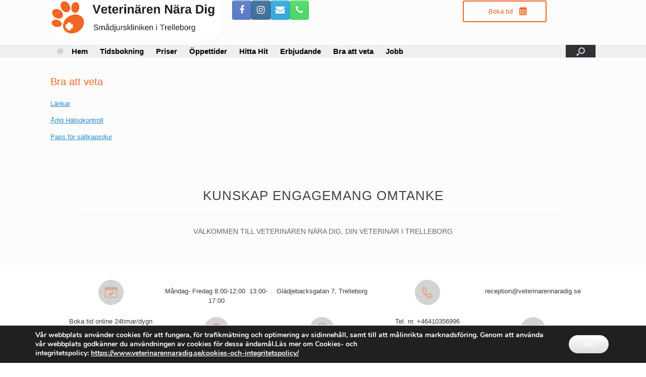

--- FILE ---
content_type: text/html; charset=UTF-8
request_url: https://www.veterinarennaradig.se/bra-att-veta/
body_size: 15895
content:
<!DOCTYPE html>
<html dir="ltr" lang="sv-SE" prefix="og: https://ogp.me/ns#">
<head>
	<meta charset="UTF-8" />
	<meta http-equiv="X-UA-Compatible" content="IE=10" />
	<link rel="profile" href="http://gmpg.org/xfn/11" />
	<link rel="pingback" href="https://www.veterinarennaradig.se/xmlrpc.php" />
	<title>BRA ATT VETA | Veterinären Nära Dig i Trelleborg</title>

		<!-- All in One SEO 4.9.2 - aioseo.com -->
	<meta name="robots" content="max-image-preview:large" />
	<link rel="canonical" href="https://www.veterinarennaradig.se/bra-att-veta/" />
	<meta name="generator" content="All in One SEO (AIOSEO) 4.9.2" />
		<meta property="og:locale" content="sv_SE" />
		<meta property="og:site_name" content="Veterinären Nära Dig i Trelleborg | Din husdjur förtjänar den finaste veterinärvård." />
		<meta property="og:type" content="article" />
		<meta property="og:title" content="BRA ATT VETA | Veterinären Nära Dig i Trelleborg" />
		<meta property="og:url" content="https://www.veterinarennaradig.se/bra-att-veta/" />
		<meta property="og:image" content="https://i0.wp.com/www.veterinarennaradig.se/wp-content/uploads/2018/01/cropped-Veterin%C3%A4ren-N%C3%A4ra-Dig-Logo-1.png?fit=265%2C265&#038;ssl=1" />
		<meta property="og:image:secure_url" content="https://i0.wp.com/www.veterinarennaradig.se/wp-content/uploads/2018/01/cropped-Veterin%C3%A4ren-N%C3%A4ra-Dig-Logo-1.png?fit=265%2C265&#038;ssl=1" />
		<meta property="article:published_time" content="2013-04-22T06:38:55+00:00" />
		<meta property="article:modified_time" content="2015-06-07T06:24:06+00:00" />
		<meta property="article:publisher" content="https://www.facebook.com/VeterinarenNaraDig" />
		<meta name="twitter:card" content="summary" />
		<meta name="twitter:title" content="BRA ATT VETA | Veterinären Nära Dig i Trelleborg" />
		<meta name="twitter:image" content="https://i0.wp.com/www.veterinarennaradig.se/wp-content/uploads/2018/01/cropped-Veterin%C3%A4ren-N%C3%A4ra-Dig-Logo-1.png?fit=265%2C265&amp;ssl=1" />
		<script type="application/ld+json" class="aioseo-schema">
			{"@context":"https:\/\/schema.org","@graph":[{"@type":"BreadcrumbList","@id":"https:\/\/www.veterinarennaradig.se\/bra-att-veta\/#breadcrumblist","itemListElement":[{"@type":"ListItem","@id":"https:\/\/www.veterinarennaradig.se#listItem","position":1,"name":"Hem","item":"https:\/\/www.veterinarennaradig.se","nextItem":{"@type":"ListItem","@id":"https:\/\/www.veterinarennaradig.se\/bra-att-veta\/#listItem","name":"Bra att veta"}},{"@type":"ListItem","@id":"https:\/\/www.veterinarennaradig.se\/bra-att-veta\/#listItem","position":2,"name":"Bra att veta","previousItem":{"@type":"ListItem","@id":"https:\/\/www.veterinarennaradig.se#listItem","name":"Hem"}}]},{"@type":"Organization","@id":"https:\/\/www.veterinarennaradig.se\/#organization","name":"Veterin\u00e4ren N\u00e4ra Dig","description":"Din husdjur f\u00f6rtj\u00e4nar den finaste veterin\u00e4rv\u00e5rd.","url":"https:\/\/www.veterinarennaradig.se\/","telephone":"+46410356996","logo":{"@type":"ImageObject","url":"https:\/\/i0.wp.com\/www.veterinarennaradig.se\/wp-content\/uploads\/2016\/12\/7-iStock-183384678.jpg?fit=5616%2C3744&ssl=1","@id":"https:\/\/www.veterinarennaradig.se\/bra-att-veta\/#organizationLogo","width":5616,"height":3744,"caption":"Veterin\u00e4r n\u00e4ra dig i Trelleborg vi tar hand otm din katt"},"image":{"@id":"https:\/\/www.veterinarennaradig.se\/bra-att-veta\/#organizationLogo"},"sameAs":["https:\/\/www.facebook.com\/VeterinarenNaraDig","https:\/\/www.instagram.com\/veterinarennaradig\/"]},{"@type":"WebPage","@id":"https:\/\/www.veterinarennaradig.se\/bra-att-veta\/#webpage","url":"https:\/\/www.veterinarennaradig.se\/bra-att-veta\/","name":"BRA ATT VETA | Veterin\u00e4ren N\u00e4ra Dig i Trelleborg","inLanguage":"sv-SE","isPartOf":{"@id":"https:\/\/www.veterinarennaradig.se\/#website"},"breadcrumb":{"@id":"https:\/\/www.veterinarennaradig.se\/bra-att-veta\/#breadcrumblist"},"datePublished":"2013-04-22T07:38:55+01:00","dateModified":"2015-06-07T07:24:06+01:00"},{"@type":"WebSite","@id":"https:\/\/www.veterinarennaradig.se\/#website","url":"https:\/\/www.veterinarennaradig.se\/","name":"Veterin\u00e4ren N\u00e4ra Dig i Trelleborg","description":"Din husdjur f\u00f6rtj\u00e4nar den finaste veterin\u00e4rv\u00e5rd.","inLanguage":"sv-SE","publisher":{"@id":"https:\/\/www.veterinarennaradig.se\/#organization"}}]}
		</script>
		<!-- All in One SEO -->

<link rel='dns-prefetch' href='//secure.gravatar.com' />
<link rel='dns-prefetch' href='//stats.wp.com' />
<link rel='dns-prefetch' href='//v0.wordpress.com' />
<link rel='dns-prefetch' href='//widgets.wp.com' />
<link rel='dns-prefetch' href='//s0.wp.com' />
<link rel='dns-prefetch' href='//0.gravatar.com' />
<link rel='dns-prefetch' href='//1.gravatar.com' />
<link rel='dns-prefetch' href='//2.gravatar.com' />
<link rel='preconnect' href='//i0.wp.com' />
<link rel="alternate" type="application/rss+xml" title="Veterinären Nära Dig i Trelleborg &raquo; Webbflöde" href="https://www.veterinarennaradig.se/feed/" />
<link rel="alternate" type="application/rss+xml" title="Veterinären Nära Dig i Trelleborg &raquo; Kommentarsflöde" href="https://www.veterinarennaradig.se/comments/feed/" />
<link rel="alternate" title="oEmbed (JSON)" type="application/json+oembed" href="https://www.veterinarennaradig.se/wp-json/oembed/1.0/embed?url=https%3A%2F%2Fwww.veterinarennaradig.se%2Fbra-att-veta%2F" />
<link rel="alternate" title="oEmbed (XML)" type="text/xml+oembed" href="https://www.veterinarennaradig.se/wp-json/oembed/1.0/embed?url=https%3A%2F%2Fwww.veterinarennaradig.se%2Fbra-att-veta%2F&#038;format=xml" />
		<!-- This site uses the Google Analytics by MonsterInsights plugin v9.11.0 - Using Analytics tracking - https://www.monsterinsights.com/ -->
		<!-- Observera: MonsterInsights är för närvarande inte konfigurerat på denna webbplats. Webbplatsägaren måste autentisera med Google Analytics i MonsterInsights inställningspanel. -->
					<!-- No tracking code set -->
				<!-- / Google Analytics by MonsterInsights -->
		<style id='wp-img-auto-sizes-contain-inline-css' type='text/css'>
img:is([sizes=auto i],[sizes^="auto," i]){contain-intrinsic-size:3000px 1500px}
/*# sourceURL=wp-img-auto-sizes-contain-inline-css */
</style>
<style id='wp-emoji-styles-inline-css' type='text/css'>

	img.wp-smiley, img.emoji {
		display: inline !important;
		border: none !important;
		box-shadow: none !important;
		height: 1em !important;
		width: 1em !important;
		margin: 0 0.07em !important;
		vertical-align: -0.1em !important;
		background: none !important;
		padding: 0 !important;
	}
/*# sourceURL=wp-emoji-styles-inline-css */
</style>
<style id='wp-block-library-inline-css' type='text/css'>
:root{--wp-block-synced-color:#7a00df;--wp-block-synced-color--rgb:122,0,223;--wp-bound-block-color:var(--wp-block-synced-color);--wp-editor-canvas-background:#ddd;--wp-admin-theme-color:#007cba;--wp-admin-theme-color--rgb:0,124,186;--wp-admin-theme-color-darker-10:#006ba1;--wp-admin-theme-color-darker-10--rgb:0,107,160.5;--wp-admin-theme-color-darker-20:#005a87;--wp-admin-theme-color-darker-20--rgb:0,90,135;--wp-admin-border-width-focus:2px}@media (min-resolution:192dpi){:root{--wp-admin-border-width-focus:1.5px}}.wp-element-button{cursor:pointer}:root .has-very-light-gray-background-color{background-color:#eee}:root .has-very-dark-gray-background-color{background-color:#313131}:root .has-very-light-gray-color{color:#eee}:root .has-very-dark-gray-color{color:#313131}:root .has-vivid-green-cyan-to-vivid-cyan-blue-gradient-background{background:linear-gradient(135deg,#00d084,#0693e3)}:root .has-purple-crush-gradient-background{background:linear-gradient(135deg,#34e2e4,#4721fb 50%,#ab1dfe)}:root .has-hazy-dawn-gradient-background{background:linear-gradient(135deg,#faaca8,#dad0ec)}:root .has-subdued-olive-gradient-background{background:linear-gradient(135deg,#fafae1,#67a671)}:root .has-atomic-cream-gradient-background{background:linear-gradient(135deg,#fdd79a,#004a59)}:root .has-nightshade-gradient-background{background:linear-gradient(135deg,#330968,#31cdcf)}:root .has-midnight-gradient-background{background:linear-gradient(135deg,#020381,#2874fc)}:root{--wp--preset--font-size--normal:16px;--wp--preset--font-size--huge:42px}.has-regular-font-size{font-size:1em}.has-larger-font-size{font-size:2.625em}.has-normal-font-size{font-size:var(--wp--preset--font-size--normal)}.has-huge-font-size{font-size:var(--wp--preset--font-size--huge)}.has-text-align-center{text-align:center}.has-text-align-left{text-align:left}.has-text-align-right{text-align:right}.has-fit-text{white-space:nowrap!important}#end-resizable-editor-section{display:none}.aligncenter{clear:both}.items-justified-left{justify-content:flex-start}.items-justified-center{justify-content:center}.items-justified-right{justify-content:flex-end}.items-justified-space-between{justify-content:space-between}.screen-reader-text{border:0;clip-path:inset(50%);height:1px;margin:-1px;overflow:hidden;padding:0;position:absolute;width:1px;word-wrap:normal!important}.screen-reader-text:focus{background-color:#ddd;clip-path:none;color:#444;display:block;font-size:1em;height:auto;left:5px;line-height:normal;padding:15px 23px 14px;text-decoration:none;top:5px;width:auto;z-index:100000}html :where(.has-border-color){border-style:solid}html :where([style*=border-top-color]){border-top-style:solid}html :where([style*=border-right-color]){border-right-style:solid}html :where([style*=border-bottom-color]){border-bottom-style:solid}html :where([style*=border-left-color]){border-left-style:solid}html :where([style*=border-width]){border-style:solid}html :where([style*=border-top-width]){border-top-style:solid}html :where([style*=border-right-width]){border-right-style:solid}html :where([style*=border-bottom-width]){border-bottom-style:solid}html :where([style*=border-left-width]){border-left-style:solid}html :where(img[class*=wp-image-]){height:auto;max-width:100%}:where(figure){margin:0 0 1em}html :where(.is-position-sticky){--wp-admin--admin-bar--position-offset:var(--wp-admin--admin-bar--height,0px)}@media screen and (max-width:600px){html :where(.is-position-sticky){--wp-admin--admin-bar--position-offset:0px}}

/*# sourceURL=wp-block-library-inline-css */
</style><style id='global-styles-inline-css' type='text/css'>
:root{--wp--preset--aspect-ratio--square: 1;--wp--preset--aspect-ratio--4-3: 4/3;--wp--preset--aspect-ratio--3-4: 3/4;--wp--preset--aspect-ratio--3-2: 3/2;--wp--preset--aspect-ratio--2-3: 2/3;--wp--preset--aspect-ratio--16-9: 16/9;--wp--preset--aspect-ratio--9-16: 9/16;--wp--preset--color--black: #000000;--wp--preset--color--cyan-bluish-gray: #abb8c3;--wp--preset--color--white: #ffffff;--wp--preset--color--pale-pink: #f78da7;--wp--preset--color--vivid-red: #cf2e2e;--wp--preset--color--luminous-vivid-orange: #ff6900;--wp--preset--color--luminous-vivid-amber: #fcb900;--wp--preset--color--light-green-cyan: #7bdcb5;--wp--preset--color--vivid-green-cyan: #00d084;--wp--preset--color--pale-cyan-blue: #8ed1fc;--wp--preset--color--vivid-cyan-blue: #0693e3;--wp--preset--color--vivid-purple: #9b51e0;--wp--preset--gradient--vivid-cyan-blue-to-vivid-purple: linear-gradient(135deg,rgb(6,147,227) 0%,rgb(155,81,224) 100%);--wp--preset--gradient--light-green-cyan-to-vivid-green-cyan: linear-gradient(135deg,rgb(122,220,180) 0%,rgb(0,208,130) 100%);--wp--preset--gradient--luminous-vivid-amber-to-luminous-vivid-orange: linear-gradient(135deg,rgb(252,185,0) 0%,rgb(255,105,0) 100%);--wp--preset--gradient--luminous-vivid-orange-to-vivid-red: linear-gradient(135deg,rgb(255,105,0) 0%,rgb(207,46,46) 100%);--wp--preset--gradient--very-light-gray-to-cyan-bluish-gray: linear-gradient(135deg,rgb(238,238,238) 0%,rgb(169,184,195) 100%);--wp--preset--gradient--cool-to-warm-spectrum: linear-gradient(135deg,rgb(74,234,220) 0%,rgb(151,120,209) 20%,rgb(207,42,186) 40%,rgb(238,44,130) 60%,rgb(251,105,98) 80%,rgb(254,248,76) 100%);--wp--preset--gradient--blush-light-purple: linear-gradient(135deg,rgb(255,206,236) 0%,rgb(152,150,240) 100%);--wp--preset--gradient--blush-bordeaux: linear-gradient(135deg,rgb(254,205,165) 0%,rgb(254,45,45) 50%,rgb(107,0,62) 100%);--wp--preset--gradient--luminous-dusk: linear-gradient(135deg,rgb(255,203,112) 0%,rgb(199,81,192) 50%,rgb(65,88,208) 100%);--wp--preset--gradient--pale-ocean: linear-gradient(135deg,rgb(255,245,203) 0%,rgb(182,227,212) 50%,rgb(51,167,181) 100%);--wp--preset--gradient--electric-grass: linear-gradient(135deg,rgb(202,248,128) 0%,rgb(113,206,126) 100%);--wp--preset--gradient--midnight: linear-gradient(135deg,rgb(2,3,129) 0%,rgb(40,116,252) 100%);--wp--preset--font-size--small: 13px;--wp--preset--font-size--medium: 20px;--wp--preset--font-size--large: 36px;--wp--preset--font-size--x-large: 42px;--wp--preset--spacing--20: 0.44rem;--wp--preset--spacing--30: 0.67rem;--wp--preset--spacing--40: 1rem;--wp--preset--spacing--50: 1.5rem;--wp--preset--spacing--60: 2.25rem;--wp--preset--spacing--70: 3.38rem;--wp--preset--spacing--80: 5.06rem;--wp--preset--shadow--natural: 6px 6px 9px rgba(0, 0, 0, 0.2);--wp--preset--shadow--deep: 12px 12px 50px rgba(0, 0, 0, 0.4);--wp--preset--shadow--sharp: 6px 6px 0px rgba(0, 0, 0, 0.2);--wp--preset--shadow--outlined: 6px 6px 0px -3px rgb(255, 255, 255), 6px 6px rgb(0, 0, 0);--wp--preset--shadow--crisp: 6px 6px 0px rgb(0, 0, 0);}:where(.is-layout-flex){gap: 0.5em;}:where(.is-layout-grid){gap: 0.5em;}body .is-layout-flex{display: flex;}.is-layout-flex{flex-wrap: wrap;align-items: center;}.is-layout-flex > :is(*, div){margin: 0;}body .is-layout-grid{display: grid;}.is-layout-grid > :is(*, div){margin: 0;}:where(.wp-block-columns.is-layout-flex){gap: 2em;}:where(.wp-block-columns.is-layout-grid){gap: 2em;}:where(.wp-block-post-template.is-layout-flex){gap: 1.25em;}:where(.wp-block-post-template.is-layout-grid){gap: 1.25em;}.has-black-color{color: var(--wp--preset--color--black) !important;}.has-cyan-bluish-gray-color{color: var(--wp--preset--color--cyan-bluish-gray) !important;}.has-white-color{color: var(--wp--preset--color--white) !important;}.has-pale-pink-color{color: var(--wp--preset--color--pale-pink) !important;}.has-vivid-red-color{color: var(--wp--preset--color--vivid-red) !important;}.has-luminous-vivid-orange-color{color: var(--wp--preset--color--luminous-vivid-orange) !important;}.has-luminous-vivid-amber-color{color: var(--wp--preset--color--luminous-vivid-amber) !important;}.has-light-green-cyan-color{color: var(--wp--preset--color--light-green-cyan) !important;}.has-vivid-green-cyan-color{color: var(--wp--preset--color--vivid-green-cyan) !important;}.has-pale-cyan-blue-color{color: var(--wp--preset--color--pale-cyan-blue) !important;}.has-vivid-cyan-blue-color{color: var(--wp--preset--color--vivid-cyan-blue) !important;}.has-vivid-purple-color{color: var(--wp--preset--color--vivid-purple) !important;}.has-black-background-color{background-color: var(--wp--preset--color--black) !important;}.has-cyan-bluish-gray-background-color{background-color: var(--wp--preset--color--cyan-bluish-gray) !important;}.has-white-background-color{background-color: var(--wp--preset--color--white) !important;}.has-pale-pink-background-color{background-color: var(--wp--preset--color--pale-pink) !important;}.has-vivid-red-background-color{background-color: var(--wp--preset--color--vivid-red) !important;}.has-luminous-vivid-orange-background-color{background-color: var(--wp--preset--color--luminous-vivid-orange) !important;}.has-luminous-vivid-amber-background-color{background-color: var(--wp--preset--color--luminous-vivid-amber) !important;}.has-light-green-cyan-background-color{background-color: var(--wp--preset--color--light-green-cyan) !important;}.has-vivid-green-cyan-background-color{background-color: var(--wp--preset--color--vivid-green-cyan) !important;}.has-pale-cyan-blue-background-color{background-color: var(--wp--preset--color--pale-cyan-blue) !important;}.has-vivid-cyan-blue-background-color{background-color: var(--wp--preset--color--vivid-cyan-blue) !important;}.has-vivid-purple-background-color{background-color: var(--wp--preset--color--vivid-purple) !important;}.has-black-border-color{border-color: var(--wp--preset--color--black) !important;}.has-cyan-bluish-gray-border-color{border-color: var(--wp--preset--color--cyan-bluish-gray) !important;}.has-white-border-color{border-color: var(--wp--preset--color--white) !important;}.has-pale-pink-border-color{border-color: var(--wp--preset--color--pale-pink) !important;}.has-vivid-red-border-color{border-color: var(--wp--preset--color--vivid-red) !important;}.has-luminous-vivid-orange-border-color{border-color: var(--wp--preset--color--luminous-vivid-orange) !important;}.has-luminous-vivid-amber-border-color{border-color: var(--wp--preset--color--luminous-vivid-amber) !important;}.has-light-green-cyan-border-color{border-color: var(--wp--preset--color--light-green-cyan) !important;}.has-vivid-green-cyan-border-color{border-color: var(--wp--preset--color--vivid-green-cyan) !important;}.has-pale-cyan-blue-border-color{border-color: var(--wp--preset--color--pale-cyan-blue) !important;}.has-vivid-cyan-blue-border-color{border-color: var(--wp--preset--color--vivid-cyan-blue) !important;}.has-vivid-purple-border-color{border-color: var(--wp--preset--color--vivid-purple) !important;}.has-vivid-cyan-blue-to-vivid-purple-gradient-background{background: var(--wp--preset--gradient--vivid-cyan-blue-to-vivid-purple) !important;}.has-light-green-cyan-to-vivid-green-cyan-gradient-background{background: var(--wp--preset--gradient--light-green-cyan-to-vivid-green-cyan) !important;}.has-luminous-vivid-amber-to-luminous-vivid-orange-gradient-background{background: var(--wp--preset--gradient--luminous-vivid-amber-to-luminous-vivid-orange) !important;}.has-luminous-vivid-orange-to-vivid-red-gradient-background{background: var(--wp--preset--gradient--luminous-vivid-orange-to-vivid-red) !important;}.has-very-light-gray-to-cyan-bluish-gray-gradient-background{background: var(--wp--preset--gradient--very-light-gray-to-cyan-bluish-gray) !important;}.has-cool-to-warm-spectrum-gradient-background{background: var(--wp--preset--gradient--cool-to-warm-spectrum) !important;}.has-blush-light-purple-gradient-background{background: var(--wp--preset--gradient--blush-light-purple) !important;}.has-blush-bordeaux-gradient-background{background: var(--wp--preset--gradient--blush-bordeaux) !important;}.has-luminous-dusk-gradient-background{background: var(--wp--preset--gradient--luminous-dusk) !important;}.has-pale-ocean-gradient-background{background: var(--wp--preset--gradient--pale-ocean) !important;}.has-electric-grass-gradient-background{background: var(--wp--preset--gradient--electric-grass) !important;}.has-midnight-gradient-background{background: var(--wp--preset--gradient--midnight) !important;}.has-small-font-size{font-size: var(--wp--preset--font-size--small) !important;}.has-medium-font-size{font-size: var(--wp--preset--font-size--medium) !important;}.has-large-font-size{font-size: var(--wp--preset--font-size--large) !important;}.has-x-large-font-size{font-size: var(--wp--preset--font-size--x-large) !important;}
/*# sourceURL=global-styles-inline-css */
</style>

<style id='classic-theme-styles-inline-css' type='text/css'>
/*! This file is auto-generated */
.wp-block-button__link{color:#fff;background-color:#32373c;border-radius:9999px;box-shadow:none;text-decoration:none;padding:calc(.667em + 2px) calc(1.333em + 2px);font-size:1.125em}.wp-block-file__button{background:#32373c;color:#fff;text-decoration:none}
/*# sourceURL=/wp-includes/css/classic-themes.min.css */
</style>
<link rel='stylesheet' id='siteorigin-panels-front-css' href='https://usercontent.one/wp/www.veterinarennaradig.se/wp-content/plugins/siteorigin-panels/css/front-flex.min.css?ver=2.33.4&media=1691423129' type='text/css' media='all' />
<link rel='stylesheet' id='siteorigin-widgets-css' href='https://usercontent.one/wp/www.veterinarennaradig.se/wp-content/plugins/so-widgets-bundle/widgets/features/css/style.css?ver=1.70.3&media=1691423129' type='text/css' media='all' />
<link rel='stylesheet' id='sow-features-default-fc7c2751813a-css' href='https://usercontent.one/wp/www.veterinarennaradig.se/wp-content/uploads/siteorigin-widgets/sow-features-default-fc7c2751813a.css?ver=6.9&media=1691423129' type='text/css' media='all' />
<link rel='stylesheet' id='so-premium-image-overlay-css' href='https://usercontent.one/wp/www.veterinarennaradig.se/wp-content/plugins/siteorigin-premium/addons/plugin/image-overlay/css/so-premium-image-overlay.css?ver=1.73.6&media=1691423129' type='text/css' media='all' />
<link rel='stylesheet' id='sow-image-default-8b5b6f678277-css' href='https://usercontent.one/wp/www.veterinarennaradig.se/wp-content/uploads/siteorigin-widgets/sow-image-default-8b5b6f678277.css?ver=6.9&media=1691423129' type='text/css' media='all' />
<link rel='stylesheet' id='sow-button-base-css' href='https://usercontent.one/wp/www.veterinarennaradig.se/wp-content/plugins/so-widgets-bundle/widgets/button/css/style.css?ver=1.70.3&media=1691423129' type='text/css' media='all' />
<link rel='stylesheet' id='sow-button-wire-7b28de0a5aee-css' href='https://usercontent.one/wp/www.veterinarennaradig.se/wp-content/uploads/siteorigin-widgets/sow-button-wire-7b28de0a5aee.css?ver=6.9&media=1691423129' type='text/css' media='all' />
<link rel='stylesheet' id='vantage-style-css' href='https://usercontent.one/wp/www.veterinarennaradig.se/wp-content/themes/vantage/style.css?ver=1.20.32&media=1691423129' type='text/css' media='all' />
<link rel='stylesheet' id='font-awesome-css' href='https://usercontent.one/wp/www.veterinarennaradig.se/wp-content/themes/vantage/fontawesome/css/font-awesome.css?ver=4.6.2&media=1691423129' type='text/css' media='all' />
<link rel='stylesheet' id='jetpack_likes-css' href='https://usercontent.one/wp/www.veterinarennaradig.se/wp-content/plugins/jetpack/modules/likes/style.css?ver=15.3.1&media=1691423129' type='text/css' media='all' />
<link rel='stylesheet' id='siteorigin-mobilenav-css' href='https://usercontent.one/wp/www.veterinarennaradig.se/wp-content/themes/vantage/inc/mobilenav/css/mobilenav.css?ver=1.20.32&media=1691423129' type='text/css' media='all' />
<link rel='stylesheet' id='moove_gdpr_frontend-css' href='https://usercontent.one/wp/www.veterinarennaradig.se/wp-content/plugins/gdpr-cookie-compliance/dist/styles/gdpr-main.css?ver=5.0.9&media=1691423129' type='text/css' media='all' />
<style id='moove_gdpr_frontend-inline-css' type='text/css'>
#moove_gdpr_cookie_modal,#moove_gdpr_cookie_info_bar,.gdpr_cookie_settings_shortcode_content{font-family:&#039;Nunito&#039;,sans-serif}#moove_gdpr_save_popup_settings_button{background-color:#373737;color:#fff}#moove_gdpr_save_popup_settings_button:hover{background-color:#000}#moove_gdpr_cookie_info_bar .moove-gdpr-info-bar-container .moove-gdpr-info-bar-content a.mgbutton,#moove_gdpr_cookie_info_bar .moove-gdpr-info-bar-container .moove-gdpr-info-bar-content button.mgbutton{background-color:#0C4DA2}#moove_gdpr_cookie_modal .moove-gdpr-modal-content .moove-gdpr-modal-footer-content .moove-gdpr-button-holder a.mgbutton,#moove_gdpr_cookie_modal .moove-gdpr-modal-content .moove-gdpr-modal-footer-content .moove-gdpr-button-holder button.mgbutton,.gdpr_cookie_settings_shortcode_content .gdpr-shr-button.button-green{background-color:#0C4DA2;border-color:#0C4DA2}#moove_gdpr_cookie_modal .moove-gdpr-modal-content .moove-gdpr-modal-footer-content .moove-gdpr-button-holder a.mgbutton:hover,#moove_gdpr_cookie_modal .moove-gdpr-modal-content .moove-gdpr-modal-footer-content .moove-gdpr-button-holder button.mgbutton:hover,.gdpr_cookie_settings_shortcode_content .gdpr-shr-button.button-green:hover{background-color:#fff;color:#0C4DA2}#moove_gdpr_cookie_modal .moove-gdpr-modal-content .moove-gdpr-modal-close i,#moove_gdpr_cookie_modal .moove-gdpr-modal-content .moove-gdpr-modal-close span.gdpr-icon{background-color:#0C4DA2;border:1px solid #0C4DA2}#moove_gdpr_cookie_info_bar span.moove-gdpr-infobar-allow-all.focus-g,#moove_gdpr_cookie_info_bar span.moove-gdpr-infobar-allow-all:focus,#moove_gdpr_cookie_info_bar button.moove-gdpr-infobar-allow-all.focus-g,#moove_gdpr_cookie_info_bar button.moove-gdpr-infobar-allow-all:focus,#moove_gdpr_cookie_info_bar span.moove-gdpr-infobar-reject-btn.focus-g,#moove_gdpr_cookie_info_bar span.moove-gdpr-infobar-reject-btn:focus,#moove_gdpr_cookie_info_bar button.moove-gdpr-infobar-reject-btn.focus-g,#moove_gdpr_cookie_info_bar button.moove-gdpr-infobar-reject-btn:focus,#moove_gdpr_cookie_info_bar span.change-settings-button.focus-g,#moove_gdpr_cookie_info_bar span.change-settings-button:focus,#moove_gdpr_cookie_info_bar button.change-settings-button.focus-g,#moove_gdpr_cookie_info_bar button.change-settings-button:focus{-webkit-box-shadow:0 0 1px 3px #0C4DA2;-moz-box-shadow:0 0 1px 3px #0C4DA2;box-shadow:0 0 1px 3px #0C4DA2}#moove_gdpr_cookie_modal .moove-gdpr-modal-content .moove-gdpr-modal-close i:hover,#moove_gdpr_cookie_modal .moove-gdpr-modal-content .moove-gdpr-modal-close span.gdpr-icon:hover,#moove_gdpr_cookie_info_bar span[data-href]>u.change-settings-button{color:#0C4DA2}#moove_gdpr_cookie_modal .moove-gdpr-modal-content .moove-gdpr-modal-left-content #moove-gdpr-menu li.menu-item-selected a span.gdpr-icon,#moove_gdpr_cookie_modal .moove-gdpr-modal-content .moove-gdpr-modal-left-content #moove-gdpr-menu li.menu-item-selected button span.gdpr-icon{color:inherit}#moove_gdpr_cookie_modal .moove-gdpr-modal-content .moove-gdpr-modal-left-content #moove-gdpr-menu li a span.gdpr-icon,#moove_gdpr_cookie_modal .moove-gdpr-modal-content .moove-gdpr-modal-left-content #moove-gdpr-menu li button span.gdpr-icon{color:inherit}#moove_gdpr_cookie_modal .gdpr-acc-link{line-height:0;font-size:0;color:transparent;position:absolute}#moove_gdpr_cookie_modal .moove-gdpr-modal-content .moove-gdpr-modal-close:hover i,#moove_gdpr_cookie_modal .moove-gdpr-modal-content .moove-gdpr-modal-left-content #moove-gdpr-menu li a,#moove_gdpr_cookie_modal .moove-gdpr-modal-content .moove-gdpr-modal-left-content #moove-gdpr-menu li button,#moove_gdpr_cookie_modal .moove-gdpr-modal-content .moove-gdpr-modal-left-content #moove-gdpr-menu li button i,#moove_gdpr_cookie_modal .moove-gdpr-modal-content .moove-gdpr-modal-left-content #moove-gdpr-menu li a i,#moove_gdpr_cookie_modal .moove-gdpr-modal-content .moove-gdpr-tab-main .moove-gdpr-tab-main-content a:hover,#moove_gdpr_cookie_info_bar.moove-gdpr-dark-scheme .moove-gdpr-info-bar-container .moove-gdpr-info-bar-content a.mgbutton:hover,#moove_gdpr_cookie_info_bar.moove-gdpr-dark-scheme .moove-gdpr-info-bar-container .moove-gdpr-info-bar-content button.mgbutton:hover,#moove_gdpr_cookie_info_bar.moove-gdpr-dark-scheme .moove-gdpr-info-bar-container .moove-gdpr-info-bar-content a:hover,#moove_gdpr_cookie_info_bar.moove-gdpr-dark-scheme .moove-gdpr-info-bar-container .moove-gdpr-info-bar-content button:hover,#moove_gdpr_cookie_info_bar.moove-gdpr-dark-scheme .moove-gdpr-info-bar-container .moove-gdpr-info-bar-content span.change-settings-button:hover,#moove_gdpr_cookie_info_bar.moove-gdpr-dark-scheme .moove-gdpr-info-bar-container .moove-gdpr-info-bar-content button.change-settings-button:hover,#moove_gdpr_cookie_info_bar.moove-gdpr-dark-scheme .moove-gdpr-info-bar-container .moove-gdpr-info-bar-content u.change-settings-button:hover,#moove_gdpr_cookie_info_bar span[data-href]>u.change-settings-button,#moove_gdpr_cookie_info_bar.moove-gdpr-dark-scheme .moove-gdpr-info-bar-container .moove-gdpr-info-bar-content a.mgbutton.focus-g,#moove_gdpr_cookie_info_bar.moove-gdpr-dark-scheme .moove-gdpr-info-bar-container .moove-gdpr-info-bar-content button.mgbutton.focus-g,#moove_gdpr_cookie_info_bar.moove-gdpr-dark-scheme .moove-gdpr-info-bar-container .moove-gdpr-info-bar-content a.focus-g,#moove_gdpr_cookie_info_bar.moove-gdpr-dark-scheme .moove-gdpr-info-bar-container .moove-gdpr-info-bar-content button.focus-g,#moove_gdpr_cookie_info_bar.moove-gdpr-dark-scheme .moove-gdpr-info-bar-container .moove-gdpr-info-bar-content a.mgbutton:focus,#moove_gdpr_cookie_info_bar.moove-gdpr-dark-scheme .moove-gdpr-info-bar-container .moove-gdpr-info-bar-content button.mgbutton:focus,#moove_gdpr_cookie_info_bar.moove-gdpr-dark-scheme .moove-gdpr-info-bar-container .moove-gdpr-info-bar-content a:focus,#moove_gdpr_cookie_info_bar.moove-gdpr-dark-scheme .moove-gdpr-info-bar-container .moove-gdpr-info-bar-content button:focus,#moove_gdpr_cookie_info_bar.moove-gdpr-dark-scheme .moove-gdpr-info-bar-container .moove-gdpr-info-bar-content span.change-settings-button.focus-g,span.change-settings-button:focus,button.change-settings-button.focus-g,button.change-settings-button:focus,#moove_gdpr_cookie_info_bar.moove-gdpr-dark-scheme .moove-gdpr-info-bar-container .moove-gdpr-info-bar-content u.change-settings-button.focus-g,#moove_gdpr_cookie_info_bar.moove-gdpr-dark-scheme .moove-gdpr-info-bar-container .moove-gdpr-info-bar-content u.change-settings-button:focus{color:#0C4DA2}#moove_gdpr_cookie_modal .moove-gdpr-branding.focus-g span,#moove_gdpr_cookie_modal .moove-gdpr-modal-content .moove-gdpr-tab-main a.focus-g,#moove_gdpr_cookie_modal .moove-gdpr-modal-content .moove-gdpr-tab-main .gdpr-cd-details-toggle.focus-g{color:#0C4DA2}#moove_gdpr_cookie_modal.gdpr_lightbox-hide{display:none}
/*# sourceURL=moove_gdpr_frontend-inline-css */
</style>
<script type="text/javascript" src="https://www.veterinarennaradig.se/wp-includes/js/jquery/jquery.min.js?ver=3.7.1" id="jquery-core-js"></script>
<script type="text/javascript" src="https://www.veterinarennaradig.se/wp-includes/js/jquery/jquery-migrate.min.js?ver=3.4.1" id="jquery-migrate-js"></script>
<script type="text/javascript" src="https://usercontent.one/wp/www.veterinarennaradig.se/wp-content/plugins/siteorigin-premium/addons/plugin/image-overlay/js/lib/anime.min.js?ver=1.73.6&media=1691423129" id="so-premium-anime-js"></script>
<script type="text/javascript" src="https://usercontent.one/wp/www.veterinarennaradig.se/wp-content/plugins/siteorigin-premium/addons/plugin/image-overlay/js/so-premium-image-overlay.min.js?ver=1.73.6&media=1691423129" id="so-premium-image-overlay-js"></script>
<script type="text/javascript" id="siteorigin-mobilenav-js-extra">
/* <![CDATA[ */
var mobileNav = {"search":{"url":"https://www.veterinarennaradig.se","placeholder":"Search"},"text":{"navigate":"Menu","back":"Back","close":"Close"},"nextIconUrl":"https://usercontent.one/wp/www.veterinarennaradig.se/wp-content/themes/vantage/inc/mobilenav/images/next.png?media=1691423129","mobileMenuClose":"\u003Ci class=\"fa fa-times\"\u003E\u003C/i\u003E"};
//# sourceURL=siteorigin-mobilenav-js-extra
/* ]]> */
</script>
<script type="text/javascript" src="https://usercontent.one/wp/www.veterinarennaradig.se/wp-content/themes/vantage/inc/mobilenav/js/mobilenav.min.js?ver=1.20.32&media=1691423129" id="siteorigin-mobilenav-js"></script>
<link rel="https://api.w.org/" href="https://www.veterinarennaradig.se/wp-json/" /><link rel="alternate" title="JSON" type="application/json" href="https://www.veterinarennaradig.se/wp-json/wp/v2/pages/1013" /><link rel="EditURI" type="application/rsd+xml" title="RSD" href="https://www.veterinarennaradig.se/xmlrpc.php?rsd" />
<meta name="generator" content="WordPress 6.9" />
<link rel='shortlink' href='https://wp.me/P2oLmf-gl' />
<link rel="shortcut icon" href="http://www.veterinarennaradig.se" />
<style>[class*=" icon-oc-"],[class^=icon-oc-]{speak:none;font-style:normal;font-weight:400;font-variant:normal;text-transform:none;line-height:1;-webkit-font-smoothing:antialiased;-moz-osx-font-smoothing:grayscale}.icon-oc-one-com-white-32px-fill:before{content:"901"}.icon-oc-one-com:before{content:"900"}#one-com-icon,.toplevel_page_onecom-wp .wp-menu-image{speak:none;display:flex;align-items:center;justify-content:center;text-transform:none;line-height:1;-webkit-font-smoothing:antialiased;-moz-osx-font-smoothing:grayscale}.onecom-wp-admin-bar-item>a,.toplevel_page_onecom-wp>.wp-menu-name{font-size:16px;font-weight:400;line-height:1}.toplevel_page_onecom-wp>.wp-menu-name img{width:69px;height:9px;}.wp-submenu-wrap.wp-submenu>.wp-submenu-head>img{width:88px;height:auto}.onecom-wp-admin-bar-item>a img{height:7px!important}.onecom-wp-admin-bar-item>a img,.toplevel_page_onecom-wp>.wp-menu-name img{opacity:.8}.onecom-wp-admin-bar-item.hover>a img,.toplevel_page_onecom-wp.wp-has-current-submenu>.wp-menu-name img,li.opensub>a.toplevel_page_onecom-wp>.wp-menu-name img{opacity:1}#one-com-icon:before,.onecom-wp-admin-bar-item>a:before,.toplevel_page_onecom-wp>.wp-menu-image:before{content:'';position:static!important;background-color:rgba(240,245,250,.4);border-radius:102px;width:18px;height:18px;padding:0!important}.onecom-wp-admin-bar-item>a:before{width:14px;height:14px}.onecom-wp-admin-bar-item.hover>a:before,.toplevel_page_onecom-wp.opensub>a>.wp-menu-image:before,.toplevel_page_onecom-wp.wp-has-current-submenu>.wp-menu-image:before{background-color:#76b82a}.onecom-wp-admin-bar-item>a{display:inline-flex!important;align-items:center;justify-content:center}#one-com-logo-wrapper{font-size:4em}#one-com-icon{vertical-align:middle}.imagify-welcome{display:none !important;}</style><meta name="ti-site-data" content="eyJyIjoiMTowITc6MCEzMDowIiwibyI6Imh0dHBzOlwvXC93d3cudmV0ZXJpbmFyZW5uYXJhZGlnLnNlXC93cC1hZG1pblwvYWRtaW4tYWpheC5waHA/YWN0aW9uPXRpX29ubGluZV91c2Vyc19nb29nbGUmYW1wO3A9JTJGYnJhLWF0dC12ZXRhJTJGJmFtcDtfd3Bub25jZT03ZTZhMTU1YjUzIn0=" />	<style>img#wpstats{display:none}</style>
		<meta name="viewport" content="width=device-width, initial-scale=1" />			<style type="text/css">
				.so-mobilenav-mobile + * { display: none; }
				@media screen and (max-width: 200px) { .so-mobilenav-mobile + * { display: block; } .so-mobilenav-standard + * { display: none; } .site-navigation #search-icon { display: none; } .has-menu-search .main-navigation ul { margin-right: 0 !important; }
				
								}
			</style>
				<style type="text/css" media="screen">
			#footer-widgets .widget { width: 100%; }
			#masthead-widgets .widget { width: 33.333%; }
		</style>
		<style media="all" id="siteorigin-panels-layouts-head">/* Layout 1013 */ #pgc-1013-0-0 , #pgc-1013-1-0 { width:100%;width:calc(100% - ( 0 * 30px ) ) } #pg-1013-0 , #pl-1013 .so-panel { margin-bottom:35px } #pl-1013 .so-panel:last-of-type { margin-bottom:0px } @media (max-width:780px){ #pg-1013-0.panel-no-style, #pg-1013-0.panel-has-style > .panel-row-style, #pg-1013-0 , #pg-1013-1.panel-no-style, #pg-1013-1.panel-has-style > .panel-row-style, #pg-1013-1 { -webkit-flex-direction:column;-ms-flex-direction:column;flex-direction:column } #pg-1013-0 > .panel-grid-cell , #pg-1013-0 > .panel-row-style > .panel-grid-cell , #pg-1013-1 > .panel-grid-cell , #pg-1013-1 > .panel-row-style > .panel-grid-cell { width:100%;margin-right:0 } #pl-1013 .panel-grid-cell { padding:0 } #pl-1013 .panel-grid .panel-grid-cell-empty { display:none } #pl-1013 .panel-grid .panel-grid-cell-mobile-last { margin-bottom:0px }  } </style><style type="text/css" id="vantage-footer-widgets">#footer-widgets aside { width : 100%; }</style> <style type="text/css" id="customizer-css">#masthead.site-header .hgroup .site-title, #masthead.masthead-logo-in-menu .logo > .site-title { font-size: 36px } #page-title, article.post .entry-header h1.entry-title, article.page .entry-header h1.entry-title, .woocommerce #page-wrapper .product h1.entry-title { color: #f26522 } #masthead .hgroup { padding-top: 1px; padding-bottom: 1px } .main-navigation, .site-header .shopping-cart-dropdown { background-color: #efefef } .main-navigation a, .site-header .shopping-cart-link [class^="fa fa-"], .site-header .shopping-cart-dropdown .widget .product_list_widget li.mini_cart_item, .site-header .shopping-cart-dropdown .widget .total { color: #000000 } .main-navigation ul ul { background-color: #efefef } .main-navigation ul ul a { color: #232323 } .main-navigation ul li:hover > a, .main-navigation ul li.focus > a, #search-icon #search-icon-icon:hover, #search-icon #search-icon-icon:focus, .site-header .shopping-cart-link .shopping-cart-count { background-color: #f26522 } .main-navigation ul ul li:hover > a, .main-navigation ul ul li.focus > a { background-color: #f26522 } .main-navigation ul li a { padding-top: 5px; padding-bottom: 5px } .main-navigation ul li a, #masthead.masthead-logo-in-menu .logo { padding-left: 12px; padding-right: 12px } .main-navigation ul li { font-size: 15px } #header-sidebar .widget_nav_menu ul.menu > li > ul.sub-menu { border-top-color: #f26522 } a.button, button, html input[type="button"], input[type="reset"], input[type="submit"], .post-navigation a, #image-navigation a, article.post .more-link, article.page .more-link, .paging-navigation a, .woocommerce #page-wrapper .button, .woocommerce a.button, .woocommerce .checkout-button, .woocommerce input.button, #infinite-handle span button { text-shadow: none } .widget_circleicon-widget .circle-icon-box .circle-icon [class^="fa fa-"]:not(.icon-color-set) { color: #f26522 } #masthead { background-position: center; background-repeat: no-repeat } #colophon, body.layout-full { background-color: #ffffff } #footer-widgets .widget .widget-title { color: #4f4f4f } #footer-widgets .widget { color: #3a3a3a } #colophon .widget_nav_menu .menu-item a { border-color: #3a3a3a } #footer-widgets .widget a, #footer-widgets .widget a:visited { color: #1e73be } #colophon #theme-attribution, #colophon #site-info { color: #3a3a3a } #colophon #theme-attribution a, #colophon #site-info a { color: #1e73be } </style><link rel="icon" href="https://i0.wp.com/www.veterinarennaradig.se/wp-content/uploads/2016/12/cropped-Logo-veterin%C3%A4r-i-Trelleborg-1.png?fit=32%2C32&#038;ssl=1" sizes="32x32" />
<link rel="icon" href="https://i0.wp.com/www.veterinarennaradig.se/wp-content/uploads/2016/12/cropped-Logo-veterin%C3%A4r-i-Trelleborg-1.png?fit=192%2C192&#038;ssl=1" sizes="192x192" />
<link rel="apple-touch-icon" href="https://i0.wp.com/www.veterinarennaradig.se/wp-content/uploads/2016/12/cropped-Logo-veterin%C3%A4r-i-Trelleborg-1.png?fit=180%2C180&#038;ssl=1" />
<meta name="msapplication-TileImage" content="https://i0.wp.com/www.veterinarennaradig.se/wp-content/uploads/2016/12/cropped-Logo-veterin%C3%A4r-i-Trelleborg-1.png?fit=270%2C270&#038;ssl=1" />
<link rel='stylesheet' id='so-css-vantage-css' href='https://usercontent.one/wp/www.veterinarennaradig.se/wp-content/uploads/so-css/so-css-vantage.css?media=1691423129?ver=1687698023' type='text/css' media='all' />
<link rel='stylesheet' id='siteorigin-widget-icon-font-fontawesome-css' href='https://usercontent.one/wp/www.veterinarennaradig.se/wp-content/plugins/so-widgets-bundle/icons/fontawesome/style.css?ver=6.9&media=1691423129' type='text/css' media='all' />
</head>

<body class="wp-singular page-template-default page page-id-1013 page-parent wp-custom-logo wp-theme-vantage siteorigin-panels siteorigin-panels-before-js metaslider-plugin responsive layout-full no-js no-sidebar has-menu-search panels-style-force-full page-layout-default mobilenav">


<div id="page-wrapper">

	<a class="skip-link screen-reader-text" href="#content">Skip to content</a>

	
	
		<header id="masthead" class="site-header" role="banner">

	<div class="hgroup full-container masthead-sidebar">

		
							<div id="masthead-widgets" class="full-container">
					<aside id="sow-image-7" class="widget widget_sow-image"><div
			
			class="so-widget-sow-image so-widget-sow-image-default-8b5b6f678277"
			 data-overlay-enabled="1" data-overlay-settings="{&quot;enabled_for_widgets&quot;:[&quot;sow-image&quot;,&quot;sow-image-grid&quot;,&quot;sow-simple-masonry&quot;],&quot;theme&quot;:&quot;&quot;,&quot;show_delay&quot;:300,&quot;overlay_color&quot;:&quot;#000000&quot;,&quot;overlay_opacity&quot;:0.8000000000000000444089209850062616169452667236328125,&quot;overlay_position&quot;:&quot;bottom&quot;,&quot;overlay_size&quot;:0.299999999999999988897769753748434595763683319091796875,&quot;desktop_show_trigger&quot;:&quot;hover&quot;,&quot;touch_show_trigger&quot;:&quot;touch&quot;,&quot;responsive_breakpoint&quot;:&quot;1024px&quot;,&quot;responsive_breakpoint_unit&quot;:&quot;px&quot;,&quot;overlay_animation&quot;:&quot;fade&quot;,&quot;overlay_animation_onscreen&quot;:false,&quot;font_family&quot;:&quot;&quot;,&quot;text_size&quot;:&quot;15px&quot;,&quot;text_size_unit&quot;:&quot;px&quot;,&quot;text_color&quot;:&quot;#fff&quot;,&quot;text_padding&quot;:&quot;22px 22px 22px 22px&quot;,&quot;text_position&quot;:&quot;middle&quot;,&quot;text_align&quot;:&quot;left&quot;,&quot;text_animation&quot;:&quot;&quot;}"
		>
<div class="sow-image-container">
		<img 
	src="https://i0.wp.com/www.veterinarennaradig.se/wp-content/uploads/2018/01/Veterin%C3%A4ren-N%C3%A4ra-Dig-Logo-1.png?fit=1323%2C265&amp;ssl=1" width="1323" height="265" alt="" decoding="async" fetchpriority="high" 		class="so-widget-image"/>
	</div>

<h3 class="widget-title"></h3></div></aside><aside id="vantage-social-media-5" class="widget widget_vantage-social-media">				<a
					class="social-media-icon social-media-icon-facebook social-media-icon-size-medium"
					href="https://www.facebook.com/VeterinarenNaraDig/"
					title="Veterinären Nära Dig i Trelleborg Facebook"
									>
					<span class="fa fa-facebook"></span>				</a>
								<a
					class="social-media-icon social-media-icon-instagram social-media-icon-size-medium"
					href="https://www.instagram.com/VeterinarenNaraDig/"
					title="Veterinären Nära Dig i Trelleborg Instagram"
									>
					<span class="fa fa-instagram"></span>				</a>
								<a
					class="social-media-icon social-media-icon-envelope social-media-icon-size-medium"
					href="mailto:reception@veterinarennaradig.se"
					title="Veterinären Nära Dig i Trelleborg Email"
									>
					<span class="fa fa-envelope"></span>				</a>
								<a
					class="social-media-icon social-media-icon-phone social-media-icon-size-medium"
					href="tel:+46410356996"
					title="Veterinären Nära Dig i Trelleborg Phone"
									>
					<span class="fa fa-phone"></span>				</a>
				</aside><aside id="sow-button-5" class="widget widget_sow-button"><div
			
			class="so-widget-sow-button so-widget-sow-button-wire-7b28de0a5aee"
			
		><div class="ow-button-base ow-button-align-center"
>
			<a
					href="https://www.veterinarennaradig.se/tidsbokning/"
					class="Boka tid sowb-button ow-icon-placement-right ow-button-hover" title="Boka tid online" onclick=""	>
		<span>
			<span class="sow-icon-fontawesome sow-far" data-sow-icon="&#xf073;"
		style="color: #f26522" 
		aria-hidden="true"></span>
			Boka tid		</span>
			</a>
	</div>
</div></aside>				</div>
			
		
	</div><!-- .hgroup.full-container -->

	
<nav class="site-navigation main-navigation primary use-vantage-sticky-menu use-sticky-menu mobile-navigation">

	<div class="full-container">
				
		<div class="main-navigation-container">
			<div id="so-mobilenav-standard-1" data-id="1" class="so-mobilenav-standard"></div><div class="menu-huvud-meny-container"><ul id="menu-huvud-meny" class="menu"><li id="menu-item-2328" class="menu-item menu-item-type-post_type menu-item-object-page menu-item-home menu-item-2328"><a href="https://www.veterinarennaradig.se/" title="Veterinär Nära Dig i Trelleborg"><span class="fa fa-home"></span>Hem</a></li>
<li id="menu-item-2327" class="menu-item menu-item-type-post_type menu-item-object-page menu-item-2327"><a href="https://www.veterinarennaradig.se/tidsbokning/">Tidsbokning</a></li>
<li id="menu-item-2322" class="menu-item menu-item-type-post_type menu-item-object-page menu-item-has-children menu-item-2322"><a href="https://www.veterinarennaradig.se/priser/">Priser</a>
<ul class="sub-menu">
	<li id="menu-item-2683" class="menu-item menu-item-type-post_type menu-item-object-page menu-item-2683"><a href="https://www.veterinarennaradig.se/priser/hund/">Priser Hund</a></li>
	<li id="menu-item-2684" class="menu-item menu-item-type-post_type menu-item-object-page menu-item-2684"><a href="https://www.veterinarennaradig.se/priser/katt/">Priser Katt</a></li>
	<li id="menu-item-2685" class="menu-item menu-item-type-post_type menu-item-object-page menu-item-2685"><a href="https://www.veterinarennaradig.se/priser/kanin/">Priser Kanin</a></li>
</ul>
</li>
<li id="menu-item-2326" class="menu-item menu-item-type-post_type menu-item-object-page menu-item-2326"><a href="https://www.veterinarennaradig.se/oppettider/">Öppettider</a></li>
<li id="menu-item-2308" class="menu-item menu-item-type-post_type menu-item-object-page menu-item-2308"><a href="https://www.veterinarennaradig.se/hitta-hit/">Hitta Hit</a></li>
<li id="menu-item-2309" class="menu-item menu-item-type-post_type menu-item-object-page menu-item-2309"><a href="https://www.veterinarennaradig.se/erbjudande/">Erbjudande</a></li>
<li id="menu-item-2349" class="menu-item menu-item-type-post_type menu-item-object-page current-menu-item page_item page-item-1013 current_page_item menu-item-has-children menu-item-2349"><a href="https://www.veterinarennaradig.se/bra-att-veta/" aria-current="page">Bra att veta</a>
<ul class="sub-menu">
	<li id="menu-item-2692" class="menu-item menu-item-type-post_type menu-item-object-page menu-item-has-children menu-item-2692"><a href="https://www.veterinarennaradig.se/bra-att-veta/lankar-3/">Länkar</a>
	<ul class="sub-menu">
		<li id="menu-item-2695" class="menu-item menu-item-type-post_type menu-item-object-page menu-item-2695"><a href="https://www.veterinarennaradig.se/bra-att-veta/lankar-3/myndigheter/" title="Länkar till myndigheter">Myndigheter</a></li>
		<li id="menu-item-2694" class="menu-item menu-item-type-post_type menu-item-object-page menu-item-2694"><a href="https://www.veterinarennaradig.se/bra-att-veta/lankar-3/organisationer/" title="Länkar till organisationer">Organisationer</a></li>
		<li id="menu-item-2696" class="menu-item menu-item-type-post_type menu-item-object-page menu-item-2696"><a href="https://www.veterinarennaradig.se/bra-att-veta/lankar-3/forsakringar/" title="Länkar till försäkringsbolag">Försäkringar</a></li>
		<li id="menu-item-2693" class="menu-item menu-item-type-post_type menu-item-object-page menu-item-2693"><a href="https://www.veterinarennaradig.se/bra-att-veta/lankar-3/djurfoder/" title="Länkar till djurfoderleverantörer">Djurfoder</a></li>
	</ul>
</li>
	<li id="menu-item-2690" class="menu-item menu-item-type-post_type menu-item-object-page menu-item-2690"><a href="https://www.veterinarennaradig.se/bra-att-veta/att-resa-med-djur/" title="Att res med djur">Att resa med djur</a></li>
	<li id="menu-item-2691" class="menu-item menu-item-type-post_type menu-item-object-page menu-item-2691"><a href="https://www.veterinarennaradig.se/bra-att-veta/arlig-halsokontroll/">Årlig hälsokontroll</a></li>
	<li id="menu-item-2688" class="menu-item menu-item-type-post_type menu-item-object-page menu-item-2688"><a href="https://www.veterinarennaradig.se/bra-att-veta/kaninpest/">Kaninpest</a></li>
	<li id="menu-item-2687" class="menu-item menu-item-type-post_type menu-item-object-page menu-item-2687"><a href="https://www.veterinarennaradig.se/bra-att-veta/hund-och-fyrverkerier/">Hund och fyrverkerier</a></li>
	<li id="menu-item-2698" class="menu-item menu-item-type-post_type menu-item-object-page menu-item-2698"><a href="https://www.veterinarennaradig.se/cookies-och-integritetspolicy/" title="Cookies och integritetspolicy">Cookies- och integritetspolicy</a></li>
</ul>
</li>
<li id="menu-item-2681" class="menu-item menu-item-type-post_type menu-item-object-page menu-item-2681"><a href="https://www.veterinarennaradig.se/jobb/">Jobb</a></li>
</ul></div><div id="so-mobilenav-mobile-1" data-id="1" class="so-mobilenav-mobile"></div><div class="menu-mobilenav-container"><ul id="mobile-nav-item-wrap-1" class="menu"><li><a href="#" class="mobilenav-main-link" data-id="1"><span class="mobile-nav-icon"></span><span class="mobilenav-main-link-text">Menu</span></a></li></ul></div>		</div>

					<div id="search-icon">
				<div id="search-icon-icon" tabindex="0" role="button" aria-label="Open the search"><div class="vantage-icon-search"></div></div>
				
<form method="get" class="searchform" action="https://www.veterinarennaradig.se/" role="search">
	<label for="search-form" class="screen-reader-text">Search for:</label>
	<input type="search" name="s" class="field" id="search-form" value="" placeholder="Search"/>
</form>
			</div>
					</div>
</nav><!-- .site-navigation .main-navigation -->

</header><!-- #masthead .site-header -->

	
	
	
	
	<div id="main" class="site-main">
		<div class="full-container">
					<div
			id="aioseo-breadcrumbs"
			class="breadcrumbs full-container"
		>
					</div>
		
<div id="primary" class="content-area">
	<div id="content" class="site-content" role="main">

		
			
<article id="post-1013" class="post-1013 page type-page status-publish post">

	<div class="entry-main">

		
					<header class="entry-header">
													<h1 class="entry-title">Bra att veta</h1>
							</header><!-- .entry-header -->
		
		<div class="entry-content">
			<div id="pl-1013"  class="panel-layout" ><div id="pg-1013-0"  class="panel-grid panel-no-style" ><div id="pgc-1013-0-0"  class="panel-grid-cell" ><div id="panel-1013-0-0-0" class="so-panel widget widget_black-studio-tinymce widget_black_studio_tinymce panel-first-child panel-last-child" data-index="0" ><div class="textwidget"><p><a href="http://www.veterinarennaradig.se/bra-att-veta/lankar-3/">Länkar</a></p>
<p><a href="http://www.veterinarennaradig.se/bra-att-veta/arlig-halsokontroll/">Årlig Hälsokontroll</a></p>
<p><a href="http://www.veterinarennaradig.se/bra-att-veta/att-resa-med-djur/">Pass för sällkapsdjur</a></p>
<p> </p>
</div></div></div></div><div id="pg-1013-1"  class="panel-grid panel-no-style" ><div id="pgc-1013-1-0"  class="panel-grid-cell" ><div id="panel-1013-1-0-0" class="so-panel widget widget_headline-widget panel-first-child panel-last-child" data-index="1" >		<h1>KUNSKAP ENGAGEMANG OMTANKE</h1>
		<div class="decoration"><div class="decoration-inside"></div></div>
		<h3>VÄLKOMMEN TILL VETERINÄREN NÄRA DIG, DIN VETERINÄR I TRELLEBORG</h3>
		</div></div></div></div>					</div><!-- .entry-content -->

		
	</div>

</article><!-- #post-1013 -->

			
		
	</div><!-- #content .site-content -->
</div><!-- #primary .content-area -->


<div id="secondary" class="widget-area" role="complementary">
			</div><!-- #secondary .widget-area -->
					</div><!-- .full-container -->
	</div><!-- #main .site-main -->

	
	
	<footer id="colophon" class="site-footer" role="contentinfo">

			<div id="footer-widgets" class="full-container">
			<aside id="sow-features-2" class="widget widget_sow-features"><div
			
			class="so-widget-sow-features so-widget-sow-features-default-fc7c2751813a"
			
		><ul
	class="sow-features-list
	sow-features-responsive">

			<li
			class="sow-features-feature sow-icon-container-position-top"
			style="display: flex; flex-direction: column; width: calc(20% - 1px);"
		>
			
						<a				class="sow-icon-container sow-container-round"
				style="color: #d3d3d3; "
				title="Boka tid"
									href="https://www.veterinarennaradig.se/tidsbokning/"
								>
										<div class="sow-icon-image" style="background-image: url(https://i0.wp.com/www.veterinarennaradig.se/wp-content/uploads/2023/06/6.png?fit=300%2C300&#038;ssl=1); font-size: 50px"></div>
									</a>

			<div class="textwidget">
				
									<h5 class="sow-features-feature-title">
						Boka tid online 24timar/dygn					</h5>
				
							</div>
								</li>

			<li
			class="sow-features-feature sow-icon-container-position-bottom"
			style="display: flex; flex-direction: column; width: calc(20% - 1px);"
		>
			
						<a				class="sow-icon-container sow-container-round"
				style="color: #d3d3d3; "
				title="Öppettider"
									href="https://www.veterinarennaradig.se/oppettider/"
								>
										<div class="sow-icon-image" style="background-image: url(https://i0.wp.com/www.veterinarennaradig.se/wp-content/uploads/2023/06/14.png?fit=300%2C300&#038;ssl=1); font-size: 50px"></div>
									</a>

			<div class="textwidget">
				
									<h5 class="sow-features-feature-title">
						Måndag- Fredag  8:00-12:00  13:00-17:00					</h5>
				
							</div>
								</li>

			<li
			class="sow-features-feature sow-icon-container-position-bottom"
			style="display: flex; flex-direction: column; width: calc(20% - 1px);"
		>
			
						<a				class="sow-icon-container sow-container-round"
				style="color: #d3d3d3; "
				title="Vägbeskrivning"
									href="https://www.google.com/maps/dir//veterin%C3%A4ren+n%C3%A4ra+dig/@55.4887391,12.9533553,11z/data=!4m8!4m7!1m0!1m5!1m1!1s0x4653716e353490d1:0xaae3730fedc467cc!2m2!1d13.164872!2d55.371959?entry=ttu"
								>
										<div class="sow-icon-image" style="background-image: url(https://i0.wp.com/www.veterinarennaradig.se/wp-content/uploads/2023/06/10.png?fit=1024%2C1024&#038;ssl=1); font-size: 50px"></div>
									</a>

			<div class="textwidget">
				
									<h5 class="sow-features-feature-title">
						Glädjebacksgatan 7, Trelleborg					</h5>
				
							</div>
								</li>

			<li
			class="sow-features-feature sow-icon-container-position-top"
			style="display: flex; flex-direction: column; width: calc(20% - 1px);"
		>
			
						<div				class="sow-icon-container sow-container-round"
				style="color: #d3d3d3; "
				title="Ring oss"
							>
										<div class="sow-icon-image" style="background-image: url(https://i0.wp.com/www.veterinarennaradig.se/wp-content/uploads/2023/06/15.png?fit=1024%2C1024&#038;ssl=1); font-size: 50px"></div>
									</div>

			<div class="textwidget">
				
									<h5 class="sow-features-feature-title">
						Tel. nr. +46410356996					</h5>
				
							</div>
								</li>

			<li
			class="sow-features-feature sow-icon-container-position-bottom"
			style="display: flex; flex-direction: column; width: calc(20% - 1px);"
		>
			
						<a				class="sow-icon-container sow-container-round"
				style="color: #d3d3d3; "
				title="e-mail"
									href="http://reception@veterinarennaradig.se"
								>
										<div class="sow-icon-image" style="background-image: url(https://i0.wp.com/www.veterinarennaradig.se/wp-content/uploads/2023/06/3.png?fit=1024%2C1024&#038;ssl=1); font-size: 50px"></div>
									</a>

			<div class="textwidget">
				
									<h5 class="sow-features-feature-title">
						reception@veterinarennaradig.se					</h5>
				
							</div>
								</li>

	</ul>
</div></aside>		</div><!-- #footer-widgets -->
	
			<div id="site-info">
			<span>© Veterinären Nära Dig AB  |    Glädjebacksgatan 7,    231 45,    Trelleborg,    Sverige    |     Tel. 0410-35 69 96    |    email  reception@veterinarennaradig.se</span>		</div><!-- #site-info -->
	
	
</footer><!-- #colophon .site-footer -->

	
</div><!-- #page-wrapper -->


<script type="speculationrules">
{"prefetch":[{"source":"document","where":{"and":[{"href_matches":"/*"},{"not":{"href_matches":["/wp-*.php","/wp-admin/*","/wp-content/uploads/*","/wp-content/*","/wp-content/plugins/*","/wp-content/themes/vantage/*","/*\\?(.+)"]}},{"not":{"selector_matches":"a[rel~=\"nofollow\"]"}},{"not":{"selector_matches":".no-prefetch, .no-prefetch a"}}]},"eagerness":"conservative"}]}
</script>

	<!--copyscapeskip-->
	<aside id="moove_gdpr_cookie_info_bar" class="moove-gdpr-info-bar-hidden moove-gdpr-align-center moove-gdpr-dark-scheme gdpr_infobar_postion_bottom" aria-label="GDPR Cookie Banner" style="display: none;">
	<div class="moove-gdpr-info-bar-container">
		<div class="moove-gdpr-info-bar-content">
		
<div class="moove-gdpr-cookie-notice">
  <p>Vår webbplats använder cookies för att fungera, för trafikmätning och optimering av sidinnehåll, samt till att målinrikta marknadsföring. Genom att använda vår webbplats godkänner du användningen av cookies för dessa ändamål.Läs mer om Cookies- och integritetspolicy: <a href="https://www.veterinarennaradig.se/cookies-och-integritetspolicy/">https://www.veterinarennaradig.se/cookies-och-integritetspolicy/</a></p>
</div>
<!--  .moove-gdpr-cookie-notice -->
		
<div class="moove-gdpr-button-holder">
			<button class="mgbutton moove-gdpr-infobar-allow-all gdpr-fbo-0" aria-label="Ok" >Ok</button>
		</div>
<!--  .button-container -->
		</div>
		<!-- moove-gdpr-info-bar-content -->
	</div>
	<!-- moove-gdpr-info-bar-container -->
	</aside>
	<!-- #moove_gdpr_cookie_info_bar -->
	<!--/copyscapeskip-->
		<a href="#" id="scroll-to-top" class="scroll-to-top" title="Back To Top"><span class="vantage-icon-arrow-up"></span></a>
		<script type="module"  src="https://usercontent.one/wp/www.veterinarennaradig.se/wp-content/plugins/all-in-one-seo-pack/dist/Lite/assets/table-of-contents.95d0dfce.js?ver=4.9.2&media=1691423129" id="aioseo/js/src/vue/standalone/blocks/table-of-contents/frontend.js-js"></script>
<script type="text/javascript" src="https://usercontent.one/wp/www.veterinarennaradig.se/wp-content/themes/vantage/js/jquery.flexslider.min.js?ver=2.1&media=1691423129" id="jquery-flexslider-js"></script>
<script type="text/javascript" src="https://usercontent.one/wp/www.veterinarennaradig.se/wp-content/themes/vantage/js/jquery.touchSwipe.min.js?ver=1.6.6&media=1691423129" id="jquery-touchswipe-js"></script>
<script type="text/javascript" id="vantage-main-js-extra">
/* <![CDATA[ */
var vantage = {"fitvids":"1"};
//# sourceURL=vantage-main-js-extra
/* ]]> */
</script>
<script type="text/javascript" src="https://usercontent.one/wp/www.veterinarennaradig.se/wp-content/themes/vantage/js/jquery.theme-main.min.js?ver=1.20.32&media=1691423129" id="vantage-main-js"></script>
<script type="text/javascript" src="https://usercontent.one/wp/www.veterinarennaradig.se/wp-content/themes/vantage/js/jquery.fitvids.min.js?ver=1.0&media=1691423129" id="jquery-fitvids-js"></script>
<script type="text/javascript" id="jetpack-stats-js-before">
/* <![CDATA[ */
_stq = window._stq || [];
_stq.push([ "view", JSON.parse("{\"v\":\"ext\",\"blog\":\"35454591\",\"post\":\"1013\",\"tz\":\"1\",\"srv\":\"www.veterinarennaradig.se\",\"j\":\"1:15.3.1\"}") ]);
_stq.push([ "clickTrackerInit", "35454591", "1013" ]);
//# sourceURL=jetpack-stats-js-before
/* ]]> */
</script>
<script type="text/javascript" src="https://stats.wp.com/e-202603.js" id="jetpack-stats-js" defer="defer" data-wp-strategy="defer"></script>
<script type="text/javascript" id="moove_gdpr_frontend-js-extra">
/* <![CDATA[ */
var moove_frontend_gdpr_scripts = {"ajaxurl":"https://www.veterinarennaradig.se/wp-admin/admin-ajax.php","post_id":"1013","plugin_dir":"https://www.veterinarennaradig.se/wp-content/plugins/gdpr-cookie-compliance","show_icons":"all","is_page":"1","ajax_cookie_removal":"false","strict_init":"2","enabled_default":{"strict":1,"third_party":0,"advanced":0,"performance":0,"preference":0},"geo_location":"false","force_reload":"false","is_single":"","hide_save_btn":"false","current_user":"0","cookie_expiration":"365","script_delay":"500","close_btn_action":"1","close_btn_rdr":"","scripts_defined":"{\"cache\":true,\"header\":\"\",\"body\":\"\",\"footer\":\"\",\"thirdparty\":{\"header\":\"\",\"body\":\"\",\"footer\":\"\"},\"strict\":{\"header\":\"\",\"body\":\"\",\"footer\":\"\"},\"advanced\":{\"header\":\"\",\"body\":\"\",\"footer\":\"\"}}","gdpr_scor":"true","wp_lang":"","wp_consent_api":"false","gdpr_nonce":"94566a7fba"};
//# sourceURL=moove_gdpr_frontend-js-extra
/* ]]> */
</script>
<script type="text/javascript" src="https://usercontent.one/wp/www.veterinarennaradig.se/wp-content/plugins/gdpr-cookie-compliance/dist/scripts/main.js?ver=5.0.9&media=1691423129" id="moove_gdpr_frontend-js"></script>
<script type="text/javascript" id="moove_gdpr_frontend-js-after">
/* <![CDATA[ */
var gdpr_consent__strict = "false"
var gdpr_consent__thirdparty = "false"
var gdpr_consent__advanced = "false"
var gdpr_consent__performance = "false"
var gdpr_consent__preference = "false"
var gdpr_consent__cookies = ""
//# sourceURL=moove_gdpr_frontend-js-after
/* ]]> */
</script>
<script id="wp-emoji-settings" type="application/json">
{"baseUrl":"https://s.w.org/images/core/emoji/17.0.2/72x72/","ext":".png","svgUrl":"https://s.w.org/images/core/emoji/17.0.2/svg/","svgExt":".svg","source":{"concatemoji":"https://www.veterinarennaradig.se/wp-includes/js/wp-emoji-release.min.js?ver=6.9"}}
</script>
<script type="module">
/* <![CDATA[ */
/*! This file is auto-generated */
const a=JSON.parse(document.getElementById("wp-emoji-settings").textContent),o=(window._wpemojiSettings=a,"wpEmojiSettingsSupports"),s=["flag","emoji"];function i(e){try{var t={supportTests:e,timestamp:(new Date).valueOf()};sessionStorage.setItem(o,JSON.stringify(t))}catch(e){}}function c(e,t,n){e.clearRect(0,0,e.canvas.width,e.canvas.height),e.fillText(t,0,0);t=new Uint32Array(e.getImageData(0,0,e.canvas.width,e.canvas.height).data);e.clearRect(0,0,e.canvas.width,e.canvas.height),e.fillText(n,0,0);const a=new Uint32Array(e.getImageData(0,0,e.canvas.width,e.canvas.height).data);return t.every((e,t)=>e===a[t])}function p(e,t){e.clearRect(0,0,e.canvas.width,e.canvas.height),e.fillText(t,0,0);var n=e.getImageData(16,16,1,1);for(let e=0;e<n.data.length;e++)if(0!==n.data[e])return!1;return!0}function u(e,t,n,a){switch(t){case"flag":return n(e,"\ud83c\udff3\ufe0f\u200d\u26a7\ufe0f","\ud83c\udff3\ufe0f\u200b\u26a7\ufe0f")?!1:!n(e,"\ud83c\udde8\ud83c\uddf6","\ud83c\udde8\u200b\ud83c\uddf6")&&!n(e,"\ud83c\udff4\udb40\udc67\udb40\udc62\udb40\udc65\udb40\udc6e\udb40\udc67\udb40\udc7f","\ud83c\udff4\u200b\udb40\udc67\u200b\udb40\udc62\u200b\udb40\udc65\u200b\udb40\udc6e\u200b\udb40\udc67\u200b\udb40\udc7f");case"emoji":return!a(e,"\ud83e\u1fac8")}return!1}function f(e,t,n,a){let r;const o=(r="undefined"!=typeof WorkerGlobalScope&&self instanceof WorkerGlobalScope?new OffscreenCanvas(300,150):document.createElement("canvas")).getContext("2d",{willReadFrequently:!0}),s=(o.textBaseline="top",o.font="600 32px Arial",{});return e.forEach(e=>{s[e]=t(o,e,n,a)}),s}function r(e){var t=document.createElement("script");t.src=e,t.defer=!0,document.head.appendChild(t)}a.supports={everything:!0,everythingExceptFlag:!0},new Promise(t=>{let n=function(){try{var e=JSON.parse(sessionStorage.getItem(o));if("object"==typeof e&&"number"==typeof e.timestamp&&(new Date).valueOf()<e.timestamp+604800&&"object"==typeof e.supportTests)return e.supportTests}catch(e){}return null}();if(!n){if("undefined"!=typeof Worker&&"undefined"!=typeof OffscreenCanvas&&"undefined"!=typeof URL&&URL.createObjectURL&&"undefined"!=typeof Blob)try{var e="postMessage("+f.toString()+"("+[JSON.stringify(s),u.toString(),c.toString(),p.toString()].join(",")+"));",a=new Blob([e],{type:"text/javascript"});const r=new Worker(URL.createObjectURL(a),{name:"wpTestEmojiSupports"});return void(r.onmessage=e=>{i(n=e.data),r.terminate(),t(n)})}catch(e){}i(n=f(s,u,c,p))}t(n)}).then(e=>{for(const n in e)a.supports[n]=e[n],a.supports.everything=a.supports.everything&&a.supports[n],"flag"!==n&&(a.supports.everythingExceptFlag=a.supports.everythingExceptFlag&&a.supports[n]);var t;a.supports.everythingExceptFlag=a.supports.everythingExceptFlag&&!a.supports.flag,a.supports.everything||((t=a.source||{}).concatemoji?r(t.concatemoji):t.wpemoji&&t.twemoji&&(r(t.twemoji),r(t.wpemoji)))});
//# sourceURL=https://www.veterinarennaradig.se/wp-includes/js/wp-emoji-loader.min.js
/* ]]> */
</script>

    
	<!--copyscapeskip-->
	<!-- V1 -->
	<dialog id="moove_gdpr_cookie_modal" class="gdpr_lightbox-hide" aria-modal="true" aria-label="GDPR Settings Screen">
	<div class="moove-gdpr-modal-content moove-clearfix logo-position-left moove_gdpr_modal_theme_v1">
		    
		<button class="moove-gdpr-modal-close" autofocus aria-label="Close GDPR Cookie Settings">
			<span class="gdpr-sr-only">Close GDPR Cookie Settings</span>
			<span class="gdpr-icon moovegdpr-arrow-close"></span>
		</button>
				<div class="moove-gdpr-modal-left-content">
		
<div class="moove-gdpr-company-logo-holder">
	<img src="https://usercontent.one/wp/www.veterinarennaradig.se/wp-content/plugins/gdpr-cookie-compliance/dist/images/gdpr-logo.png?media=1691423129" alt="Veterinären Nära Dig i Trelleborg"   width="350"  height="233"  class="img-responsive" />
</div>
<!--  .moove-gdpr-company-logo-holder -->
		<ul id="moove-gdpr-menu">
			
<li class="menu-item-on menu-item-privacy_overview menu-item-selected">
	<button data-href="#privacy_overview" class="moove-gdpr-tab-nav" aria-label="Privacy Overview">
	<span class="gdpr-nav-tab-title">Privacy Overview</span>
	</button>
</li>

	<li class="menu-item-strict-necessary-cookies menu-item-off">
	<button data-href="#strict-necessary-cookies" class="moove-gdpr-tab-nav" aria-label="Strictly Necessary Cookies">
		<span class="gdpr-nav-tab-title">Strictly Necessary Cookies</span>
	</button>
	</li>





		</ul>
		
<div class="moove-gdpr-branding-cnt">
			<a href="https://wordpress.org/plugins/gdpr-cookie-compliance/" rel="noopener noreferrer" target="_blank" class='moove-gdpr-branding'>Powered by&nbsp; <span>GDPR Cookie Compliance</span></a>
		</div>
<!--  .moove-gdpr-branding -->
		</div>
		<!--  .moove-gdpr-modal-left-content -->
		<div class="moove-gdpr-modal-right-content">
		<div class="moove-gdpr-modal-title">
			 
		</div>
		<!-- .moove-gdpr-modal-ritle -->
		<div class="main-modal-content">

			<div class="moove-gdpr-tab-content">
			
<div id="privacy_overview" class="moove-gdpr-tab-main">
		<span class="tab-title">Privacy Overview</span>
		<div class="moove-gdpr-tab-main-content">
	<p>This website uses cookies so that we can provide you with the best user experience possible. Cookie information is stored in your browser and performs functions such as recognising you when you return to our website and helping our team to understand which sections of the website you find most interesting and useful.</p>
		</div>
	<!--  .moove-gdpr-tab-main-content -->

</div>
<!-- #privacy_overview -->
			
  <div id="strict-necessary-cookies" class="moove-gdpr-tab-main" style="display:none">
    <span class="tab-title">Strictly Necessary Cookies</span>
    <div class="moove-gdpr-tab-main-content">
      <p>Strictly Necessary Cookie should be enabled at all times so that we can save your preferences for cookie settings.</p>
      <div class="moove-gdpr-status-bar ">
        <div class="gdpr-cc-form-wrap">
          <div class="gdpr-cc-form-fieldset">
            <label class="cookie-switch" for="moove_gdpr_strict_cookies">    
              <span class="gdpr-sr-only">Enable or Disable Cookies</span>        
              <input type="checkbox" aria-label="Strictly Necessary Cookies"  value="check" name="moove_gdpr_strict_cookies" id="moove_gdpr_strict_cookies">
              <span class="cookie-slider cookie-round gdpr-sr" data-text-enable="Enabled" data-text-disabled="Disabled">
                <span class="gdpr-sr-label">
                  <span class="gdpr-sr-enable">Enabled</span>
                  <span class="gdpr-sr-disable">Disabled</span>
                </span>
              </span>
            </label>
          </div>
          <!-- .gdpr-cc-form-fieldset -->
        </div>
        <!-- .gdpr-cc-form-wrap -->
      </div>
      <!-- .moove-gdpr-status-bar -->
                                              
    </div>
    <!--  .moove-gdpr-tab-main-content -->
  </div>
  <!-- #strict-necesarry-cookies -->
			
			
									
			</div>
			<!--  .moove-gdpr-tab-content -->
		</div>
		<!--  .main-modal-content -->
		<div class="moove-gdpr-modal-footer-content">
			<div class="moove-gdpr-button-holder">
						<button class="mgbutton moove-gdpr-modal-allow-all button-visible" aria-label="Enable All">Enable All</button>
								<button class="mgbutton moove-gdpr-modal-save-settings button-visible" aria-label="Save Settings">Save Settings</button>
				</div>
<!--  .moove-gdpr-button-holder -->
		</div>
		<!--  .moove-gdpr-modal-footer-content -->
		</div>
		<!--  .moove-gdpr-modal-right-content -->

		<div class="moove-clearfix"></div>

	</div>
	<!--  .moove-gdpr-modal-content -->
	</dialog>
	<!-- #moove_gdpr_cookie_modal -->
	<!--/copyscapeskip-->
<script>document.body.className = document.body.className.replace("siteorigin-panels-before-js","");</script><script id="ocvars">var ocSiteMeta = {plugins: {"a3e4aa5d9179da09d8af9b6802f861a8": 1,"2c9812363c3c947e61f043af3c9852d0": 1,"b904efd4c2b650207df23db3e5b40c86": 1,"a3fe9dc9824eccbd72b7e5263258ab2c": 1}}</script>
</body>
</html>


--- FILE ---
content_type: text/css
request_url: https://usercontent.one/wp/www.veterinarennaradig.se/wp-content/uploads/siteorigin-widgets/sow-features-default-fc7c2751813a.css?ver=6.9&media=1691423129
body_size: 856
content:
.so-widget-sow-features-default-fc7c2751813a .sow-features-list {
  display: flex;
  flex-wrap: wrap;
  gap: 25px 1px;
  list-style: none;
  margin: 0;
  padding: 0;
  align-items: stretch;
}
.so-widget-sow-features-default-fc7c2751813a .sow-features-list .sow-features-feature {
  -ms-box-sizing: border-box;
  -moz-box-sizing: border-box;
  -webkit-box-sizing: border-box;
  box-sizing: border-box;
  margin: 0;
  position: relative;
  display: flex;
  flex-direction: column;
  align-items: stretch;
}
.so-widget-sow-features-default-fc7c2751813a .sow-features-list .sow-features-feature .textwidget {
  display: flex;
  flex-direction: column;
  flex-grow: 1;
  width: 100%;
}
.so-widget-sow-features-default-fc7c2751813a .sow-features-list .sow-features-feature .sow-features-feature-content {
  display: flex;
  flex-direction: column;
  flex-grow: 1;
}
.so-widget-sow-features-default-fc7c2751813a .sow-features-list .sow-features-feature .sow-features-feature-text {
  flex-grow: 1;
}
@media (min-width: 780px) {
  .so-widget-sow-features-default-fc7c2751813a .sow-features-list .sow-features-feature:nth-of-type(5n + 1) {
    padding-left: 0;
  }
  .so-widget-sow-features-default-fc7c2751813a .sow-features-list .sow-features-feature:nth-of-type(5n) {
    padding-right: 0;
  }
}
.so-widget-sow-features-default-fc7c2751813a .sow-features-list .sow-features-feature.sow-icon-container-position-top {
  text-align: center;
}
.so-widget-sow-features-default-fc7c2751813a .sow-features-list .sow-features-feature.sow-icon-container-position-top .sow-icon-container {
  margin-bottom: 10px;
}
.so-widget-sow-features-default-fc7c2751813a .sow-features-list .sow-features-feature.sow-icon-container-position-right {
  align-items: flex-start;
}
.so-widget-sow-features-default-fc7c2751813a .sow-features-list .sow-features-feature.sow-icon-container-position-right .sow-icon-container {
  margin-right: 10px;
}
.so-widget-sow-features-default-fc7c2751813a .sow-features-list .sow-features-feature.sow-icon-container-position-left {
  align-items: flex-start;
}
.so-widget-sow-features-default-fc7c2751813a .sow-features-list .sow-features-feature.sow-icon-container-position-left .sow-icon-container {
  margin-left: 10px;
}
.so-widget-sow-features-default-fc7c2751813a .sow-features-list .sow-features-feature.sow-icon-container-position-right .sow-features-feature-right-left-container,
.so-widget-sow-features-default-fc7c2751813a .sow-features-list .sow-features-feature.sow-icon-container-position-left .sow-features-feature-right-left-container {
  display: flex;
  flex-direction: inherit;
  align-items: stretch;
  flex: 1 1 auto;
}
.so-widget-sow-features-default-fc7c2751813a .sow-features-list .sow-features-feature.sow-icon-container-position-right .sow-features-feature-right-left-container .textwidget,
.so-widget-sow-features-default-fc7c2751813a .sow-features-list .sow-features-feature.sow-icon-container-position-left .sow-features-feature-right-left-container .textwidget {
  flex-grow: 1;
}
.so-widget-sow-features-default-fc7c2751813a .sow-features-list .sow-features-feature.sow-icon-container-position-top .sow-icon-container,
.so-widget-sow-features-default-fc7c2751813a .sow-features-list .sow-features-feature.sow-icon-container-position-bottom .sow-icon-container {
  margin-left: auto;
  margin-right: auto;
}
.so-widget-sow-features-default-fc7c2751813a .sow-features-list .sow-features-feature.sow-icon-container-position-right .sow-features-feature-right-left-container .sow-icon-container {
  margin-right: 10px;
  margin-left: 0;
}
.so-widget-sow-features-default-fc7c2751813a .sow-features-list .sow-features-feature.sow-icon-container-position-left .sow-features-feature-right-left-container .sow-icon-container {
  margin-left: 10px;
  margin-right: 0;
}
.so-widget-sow-features-default-fc7c2751813a .sow-features-list .sow-features-feature.sow-icon-container-position-bottom {
  align-items: center;
  text-align: center;
}
.so-widget-sow-features-default-fc7c2751813a .sow-features-list .sow-features-feature.sow-icon-container-position-bottom .sow-icon-container {
  margin-top: 10px;
}
.so-widget-sow-features-default-fc7c2751813a .sow-features-list .sow-features-feature .sow-features-feature-right-left-container {
  display: flex;
  flex-direction: inherit;
  width: 100%;
  align-items: center;
}
.so-widget-sow-features-default-fc7c2751813a .sow-features-list .sow-features-feature .sow-features-feature-right-left-container .textwidget {
  width: 100%;
}
.so-widget-sow-features-default-fc7c2751813a .sow-features-list .sow-features-feature .sow-icon-container {
  font-size: 50px;
  height: 50px;
  text-decoration: none;
  width: 50px;
  flex: 0 0 50px;
}
.so-widget-sow-features-default-fc7c2751813a .sow-features-list .sow-features-feature .sow-icon-container:not(.sow-container-none) [class^="sow-icon-"],
.so-widget-sow-features-default-fc7c2751813a .sow-features-list .sow-features-feature .sow-icon-container .sow-icon-image {
  align-items: center;
  color: #fff;
  display: flex;
  height: 50px;
  justify-content: center;
  position: absolute;
  text-decoration: none;
  top: 0;
  width: 50px;
  background-size: 50px 50px;
  background-position: center;
  background-repeat: no-repeat;
}
.so-widget-sow-features-default-fc7c2751813a .sow-features-list .sow-features-feature h5 {
  margin: 1em 0;
}
.so-widget-sow-features-default-fc7c2751813a .sow-features-list .sow-features-feature h5 a {
  color: inherit;
  text-decoration: none;
}
.so-widget-sow-features-default-fc7c2751813a .sow-features-list .sow-features-feature h5 a:hover {
  text-decoration: underline;
}
.so-widget-sow-features-default-fc7c2751813a .sow-features-list .sow-features-feature p.sow-more-text a {
  color: inherit;
  font-weight: 500;
  text-decoration: none;
}
.so-widget-sow-features-default-fc7c2751813a .sow-features-list .sow-features-feature p.sow-more-text a:hover {
  text-decoration: underline;
}
.so-widget-sow-features-default-fc7c2751813a .sow-features-list .sow-features-feature p:last-child {
  margin-bottom: 0;
}
.so-widget-sow-features-default-fc7c2751813a .sow-features-list .sow-features-feature .sow-features-feature-text {
  flex-grow: 1;
}
.so-widget-sow-features-default-fc7c2751813a .sow-features-list .sow-features-feature.sow-icon-container-position-right,
.so-widget-sow-features-default-fc7c2751813a .sow-features-list .sow-features-feature.sow-icon-container-position-left {
  align-items: stretch;
}
.so-widget-sow-features-default-fc7c2751813a .sow-features-list .sow-features-feature.sow-icon-container-position-right .textwidget,
.so-widget-sow-features-default-fc7c2751813a .sow-features-list .sow-features-feature.sow-icon-container-position-left .textwidget {
  justify-content: flex-start;
}
.so-widget-sow-features-default-fc7c2751813a .sow-features-list .sow-features-feature.sow-icon-container-position-bottom .sow-icon-container {
  order: 3;
}
.so-widget-sow-features-default-fc7c2751813a .sow-features-list .sow-features-feature p.sow-more-text {
  
  
  
  margin-top: auto;
}
.so-widget-sow-features-default-fc7c2751813a .sow-features-list .sow-features-feature p.sow-more-text a {
  color: inherit;
  font-weight: 500;
  text-decoration: none;
}
.so-widget-sow-features-default-fc7c2751813a .sow-features-list .sow-features-feature p.sow-more-text a:hover {
  text-decoration: underline;
}
@media (max-width: 780px) {
  .so-widget-sow-features-default-fc7c2751813a .sow-features-list {
    gap: 25px;
  }
  .so-widget-sow-features-default-fc7c2751813a .sow-features-list.sow-features-responsive .sow-features-feature {
    flex-direction: row !important;
    justify-content: center;
  }
  .so-widget-sow-features-default-fc7c2751813a .sow-features-list.sow-features-responsive .sow-icon-container-position-top,
  .so-widget-sow-features-default-fc7c2751813a .sow-features-list.sow-features-responsive .sow-icon-container-position-right,
  .so-widget-sow-features-default-fc7c2751813a .sow-features-list.sow-features-responsive .sow-icon-container-position-left {
    flex-direction: column !important;
  }
  .so-widget-sow-features-default-fc7c2751813a .sow-features-list.sow-features-responsive .sow-icon-container-position-bottom {
    flex-direction: column-reverse !important;
  }
  .so-widget-sow-features-default-fc7c2751813a .sow-features-list.sow-features-responsive .sow-icon-container-position-right > div,
  .so-widget-sow-features-default-fc7c2751813a .sow-features-list.sow-features-responsive .sow-icon-container-position-left > div {
    height: auto;
    text-align: center;
  }
  .so-widget-sow-features-default-fc7c2751813a .sow-features-list.sow-features-responsive .sow-features-feature {
    width: 100% !important;
  }
  .so-widget-sow-features-default-fc7c2751813a .sow-features-list.sow-features-responsive .sow-features-feature-content,
  .so-widget-sow-features-default-fc7c2751813a .sow-features-list.sow-features-responsive .sow-features-feature-title,
  .so-widget-sow-features-default-fc7c2751813a .sow-features-list.sow-features-responsive .sow-more-text {
    text-align: center;
  }
  .so-widget-sow-features-default-fc7c2751813a .sow-features-list.sow-features-responsive .sow-icon-container-position-left .sow-icon-container,
  .so-widget-sow-features-default-fc7c2751813a .sow-features-list.sow-features-responsive .sow-icon-container-position-right .sow-icon-container {
    display: flex;
    justify-content: center;
    width: 100%;
  }
  .so-widget-sow-features-default-fc7c2751813a .sow-features-list.sow-features-responsive .sow-icon-container-position-left .sow-icon-container {
    margin-left: 0;
  }
  .so-widget-sow-features-default-fc7c2751813a .sow-features-list.sow-features-responsive .sow-icon-container-position-right .sow-icon-container {
    margin-right: 0;
  }
}

--- FILE ---
content_type: text/css
request_url: https://usercontent.one/wp/www.veterinarennaradig.se/wp-content/uploads/siteorigin-widgets/sow-button-wire-7b28de0a5aee.css?ver=6.9&media=1691423129
body_size: 402
content:
.so-widget-sow-button-wire-7b28de0a5aee .ow-button-base {
  zoom: 1;
}
.so-widget-sow-button-wire-7b28de0a5aee .ow-button-base:before {
  content: '';
  display: block;
}
.so-widget-sow-button-wire-7b28de0a5aee .ow-button-base:after {
  content: '';
  display: table;
  clear: both;
}
@media (max-width: 780px) {
  .so-widget-sow-button-wire-7b28de0a5aee .ow-button-base.ow-button-align-center {
    text-align: center;
  }
  .so-widget-sow-button-wire-7b28de0a5aee .ow-button-base.ow-button-align-center.ow-button-align-justify .sowb-button {
    display: inline-block;
  }
}
.so-widget-sow-button-wire-7b28de0a5aee .ow-button-base .sowb-button {
  -ms-box-sizing: border-box;
  -moz-box-sizing: border-box;
  -webkit-box-sizing: border-box;
  box-sizing: border-box;
  -webkit-border-radius: 0.25em 0.25em 0.25em 0.25em;
  -moz-border-radius: 0.25em 0.25em 0.25em 0.25em;
  border-radius: 0.25em 0.25em 0.25em 0.25em;
  background: transparent;
  border: 2px solid #f26522;
  color: #f26522 !important;
  font-size: 1em;
  
  padding: 1em;
  text-shadow: 0 1px 0 rgba(0, 0, 0, 0.05);
  width: 4.4cm;
  max-width: 100%;
  padding-inline: 2em;
}
.so-widget-sow-button-wire-7b28de0a5aee .ow-button-base .sowb-button > span {
  display: flex;
  justify-content: center;
}
.so-widget-sow-button-wire-7b28de0a5aee .ow-button-base .sowb-button > span [class^="sow-icon-"] {
  font-size: 1.3em;
}
.so-widget-sow-button-wire-7b28de0a5aee .ow-button-base .sowb-button.ow-icon-placement-top > span {
  flex-direction: column;
}
.so-widget-sow-button-wire-7b28de0a5aee .ow-button-base .sowb-button.ow-icon-placement-right > span {
  flex-direction: row-reverse;
}
.so-widget-sow-button-wire-7b28de0a5aee .ow-button-base .sowb-button.ow-icon-placement-bottom > span {
  flex-direction: column-reverse;
}
.so-widget-sow-button-wire-7b28de0a5aee .ow-button-base .sowb-button.ow-icon-placement-left > span {
  align-items: start;
}
.so-widget-sow-button-wire-7b28de0a5aee .ow-button-base .sowb-button.ow-button-hover:active,
.so-widget-sow-button-wire-7b28de0a5aee .ow-button-base .sowb-button.ow-button-hover:hover {
  background: #f26522;
  border-color: #f26522;
  color: #ffffff !important;
}

--- FILE ---
content_type: text/css
request_url: https://usercontent.one/wp/www.veterinarennaradig.se/wp-content/uploads/so-css/so-css-vantage.css?media=1691423129?ver=1687698023
body_size: 4
content:
#masthead .hgroup .support-text {
  top: 50%;
  font-family: arial;
  font-style: italic;
  font-size: 20px;
}

.main-navigation ul li:hover > a {
  
}

.entry-content h1 {
  
}

span {
  
}